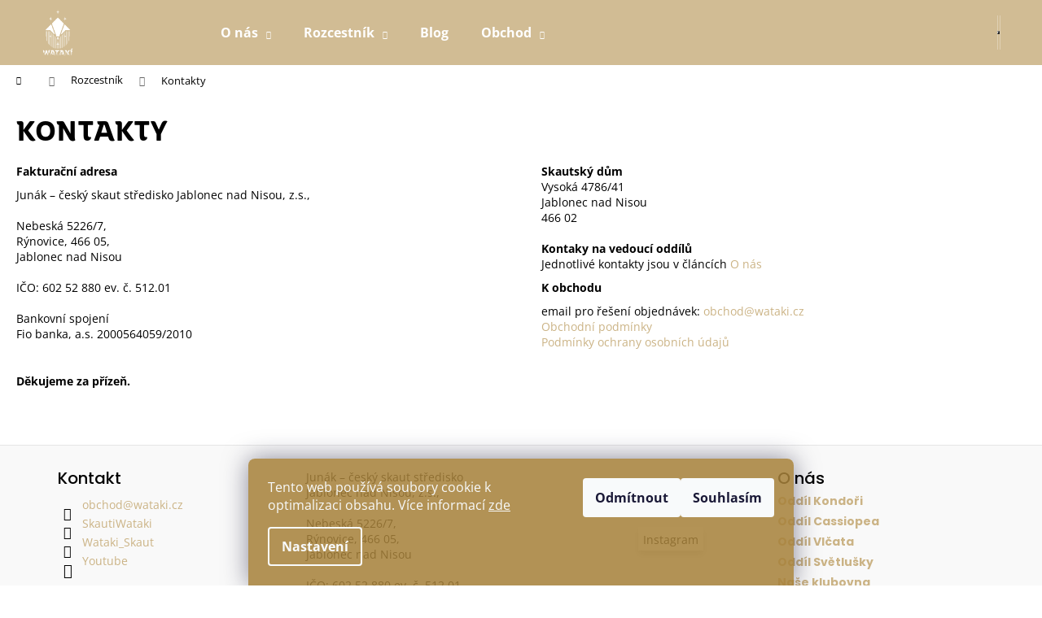

--- FILE ---
content_type: text/html; charset=utf-8
request_url: https://www.wataki.cz/rozcestnik/kontakty/
body_size: 14625
content:
<!doctype html><html lang="cs" dir="ltr" class="header-background-dark external-fonts-loaded"><head><meta charset="utf-8" /><meta name="viewport" content="width=device-width,initial-scale=1" /><title>Watakí - Skauti Jablonec</title><link rel="preconnect" href="https://cdn.myshoptet.com" /><link rel="dns-prefetch" href="https://cdn.myshoptet.com" /><link rel="preload" href="https://cdn.myshoptet.com/prj/dist/master/cms/libs/jquery/jquery-1.11.3.min.js" as="script" /><link href="https://cdn.myshoptet.com/prj/dist/master/cms/templates/frontend_templates/shared/css/font-face/open-sans.css" rel="stylesheet"><link href="https://cdn.myshoptet.com/prj/dist/master/cms/templates/frontend_templates/shared/css/font-face/poppins.css" rel="stylesheet"><link href="https://cdn.myshoptet.com/prj/dist/master/shop/dist/font-shoptet-12.css.d637f40c301981789c16.css" rel="stylesheet"><script>
dataLayer = [];
dataLayer.push({'shoptet' : {
    "pageId": 804,
    "pageType": "article",
    "currency": "CZK",
    "currencyInfo": {
        "decimalSeparator": ",",
        "exchangeRate": 1,
        "priceDecimalPlaces": 0,
        "symbol": "K\u010d",
        "symbolLeft": 0,
        "thousandSeparator": " "
    },
    "language": "cs",
    "projectId": 494420,
    "cartInfo": {
        "id": null,
        "freeShipping": false,
        "freeShippingFrom": 0,
        "leftToFreeGift": {
            "formattedPrice": "0 K\u010d",
            "priceLeft": 0
        },
        "freeGift": false,
        "leftToFreeShipping": {
            "priceLeft": 0,
            "dependOnRegion": 0,
            "formattedPrice": "0 K\u010d"
        },
        "discountCoupon": [],
        "getNoBillingShippingPrice": {
            "withoutVat": 0,
            "vat": 0,
            "withVat": 0
        },
        "cartItems": [],
        "taxMode": "ORDINARY"
    },
    "cart": [],
    "customer": {
        "priceRatio": 1,
        "priceListId": 1,
        "groupId": null,
        "registered": false,
        "mainAccount": false
    }
}});
dataLayer.push({'cookie_consent' : {
    "marketing": "denied",
    "analytics": "denied"
}});
document.addEventListener('DOMContentLoaded', function() {
    shoptet.consent.onAccept(function(agreements) {
        if (agreements.length == 0) {
            return;
        }
        dataLayer.push({
            'cookie_consent' : {
                'marketing' : (agreements.includes(shoptet.config.cookiesConsentOptPersonalisation)
                    ? 'granted' : 'denied'),
                'analytics': (agreements.includes(shoptet.config.cookiesConsentOptAnalytics)
                    ? 'granted' : 'denied')
            },
            'event': 'cookie_consent'
        });
    });
});
</script>

<!-- Google Tag Manager -->
<script>(function(w,d,s,l,i){w[l]=w[l]||[];w[l].push({'gtm.start':
new Date().getTime(),event:'gtm.js'});var f=d.getElementsByTagName(s)[0],
j=d.createElement(s),dl=l!='dataLayer'?'&l='+l:'';j.async=true;j.src=
'https://www.googletagmanager.com/gtm.js?id='+i+dl;f.parentNode.insertBefore(j,f);
})(window,document,'script','dataLayer','GTM-K47ZNQX');</script>
<!-- End Google Tag Manager -->

<meta property="og:type" content="article"><meta property="og:site_name" content="wataki.cz"><meta property="og:url" content="https://www.wataki.cz/rozcestnik/kontakty/"><meta property="og:title" content="Watakí - Skauti Jablonec"><meta name="author" content="Watakí"><meta name="web_author" content="Shoptet.cz"><meta name="dcterms.rightsHolder" content="www.wataki.cz"><meta name="robots" content="index,follow"><meta property="og:image" content="https://www.wataki.cz/user/articles/images/contact.png"><meta property="og:description" content="Skauti, skautky, skautíci! Přátelé, příroda, zážitky a mnoho dalšího :)"><meta name="description" content="Skauti, skautky, skautíci! Přátelé, příroda, zážitky a mnoho dalšího :)"><meta property="article:published_time" content="27.9.2022"><meta property="article:section" content="Kontakty"><style>:root {--color-primary: #cbb385;--color-primary-h: 39;--color-primary-s: 40%;--color-primary-l: 66%;--color-primary-hover: #cd9934;--color-primary-hover-h: 40;--color-primary-hover-s: 60%;--color-primary-hover-l: 50%;--color-secondary: #986536;--color-secondary-h: 29;--color-secondary-s: 48%;--color-secondary-l: 40%;--color-secondary-hover: #cd9934;--color-secondary-hover-h: 40;--color-secondary-hover-s: 60%;--color-secondary-hover-l: 50%;--color-tertiary: #E9E9E9;--color-tertiary-h: 0;--color-tertiary-s: 0%;--color-tertiary-l: 91%;--color-tertiary-hover: #E9E9E9;--color-tertiary-hover-h: 0;--color-tertiary-hover-s: 0%;--color-tertiary-hover-l: 91%;--color-header-background: #cbb385;--template-font: "Open Sans";--template-headings-font: "Poppins";--header-background-url: none;--cookies-notice-background: #1A1937;--cookies-notice-color: #F8FAFB;--cookies-notice-button-hover: #f5f5f5;--cookies-notice-link-hover: #27263f;--templates-update-management-preview-mode-content: "Náhled aktualizací šablony je aktivní pro váš prohlížeč."}</style>
    
    <link href="https://cdn.myshoptet.com/prj/dist/master/shop/dist/main-12.less.cbeb3006c3de8c1b385d.css" rel="stylesheet" />
                <link href="https://cdn.myshoptet.com/prj/dist/master/shop/dist/mobile-header-v1-12.less.a3f5e7d2d0fb934ead19.css" rel="stylesheet" />
    
    <script>var shoptet = shoptet || {};</script>
    <script src="https://cdn.myshoptet.com/prj/dist/master/shop/dist/main-3g-header.js.05f199e7fd2450312de2.js"></script>
<!-- User include --><!-- project html code header -->
<link href="https://www.wataki.cz/user/documents/upload/style.css" rel="stylesheet" />




<style>
/*
.product .p a img {
    clip-path: circle(45%);
    }
*/
/*Zobrazí produkty na úvodní stránce
.homepage-tabs-wrapper{
display: block !important;
}*/
td{
    border: none !important;
}
a.btn
{
font-weight: bold;
  align-self: center;
  background-color: #d2bd95;
  background-image: none;
  background-position: 0 90%;
  background-repeat: repeat no-repeat;
  background-size: 4px 3px;
  border-radius: 15px 225px 255px 15px 15px 255px 225px 15px;
  border-style: solid;
    border-width: 5px;
  box-shadow: rgba(0, 0, 0, .2) 15px 28px 25px -18px;
  box-sizing: border-box;
  color: #fff;
      border-color: #ddd4cb;
  cursor: pointer;
  display: inline-block;
  line-height: 28px;
  outline: none;
  padding: 1rem;
  text-decoration: none;
  transition: all 235ms ease-in-out;
    border-bottom-left-radius: 21px 274px;
    border-bottom-right-radius: 225px 70px;
    border-top-left-radius: 255px 71px;
    border-top-right-radius: 7px 225px;
  user-select: none;
  -webkit-user-select: none;
  touch-action: manipulation;
}
a.btn:hover {
  box-shadow: rgba(0, 0, 0, .3) 2px 8px 8px -5px;
  transform: translate3d(0, 2px, 0);
  color:#7d522b;
}

a.btn:focus {
  box-shadow: rgba(0, 0, 0, .3) 2px 8px 4px -6px;
}

.btn
{
font-weight: bold;
  align-self: center;
  background-color: #d2bd95;
  background-image: none;
  background-position: 0 90%;
  background-repeat: repeat no-repeat;
  background-size: 4px 3px;
  border-radius: 15px 225px 255px 15px 15px 255px 225px 15px;
  border-style: solid;
  border-width: 5px;
  box-shadow: rgba(0, 0, 0, .2) 15px 28px 25px -18px;
  box-sizing: border-box;
  color: #fff;
      border-color: #ddd4cb;
  cursor: pointer;
  display: inline-block;
  line-height: 28px;
  outline: none;
  padding: 1rem;
  text-decoration: none;
  transition: all 235ms ease-in-out;
    border-bottom-left-radius: 21px 274px;
    border-bottom-right-radius: 225px 70px;
    border-top-left-radius: 255px 71px;
    border-top-right-radius: 7px 225px;
  user-select: none;
  -webkit-user-select: none;
  touch-action: manipulation;
}
.btn:hover {
  box-shadow: rgba(0, 0, 0, .3) 2px 8px 8px -5px;
  transform: translate3d(0, 2px, 0);
  color:#7d522b;
}

.btn:focus {
  box-shadow: rgba(0, 0, 0, .3) 2px 8px 4px -6px;
}


</style>
<!-- /User include --><link rel="shortcut icon" href="/favicon.ico" type="image/x-icon" /><link rel="canonical" href="https://www.wataki.cz/rozcestnik/kontakty/" />    <!-- Global site tag (gtag.js) - Google Analytics -->
    <script async src="https://www.googletagmanager.com/gtag/js?id=G-TMQHK1T3S2"></script>
    <script>
        
        window.dataLayer = window.dataLayer || [];
        function gtag(){dataLayer.push(arguments);}
        

                    console.debug('default consent data');

            gtag('consent', 'default', {"ad_storage":"denied","analytics_storage":"denied","ad_user_data":"denied","ad_personalization":"denied","wait_for_update":500});
            dataLayer.push({
                'event': 'default_consent'
            });
        
        gtag('js', new Date());

                gtag('config', 'UA-53587751-1', { 'groups': "UA" });
        
                gtag('config', 'G-TMQHK1T3S2', {"groups":"UA"});
        
        
        
        
        
        
        
        
        
        
        
        
        
        
        
        
        
        
        
        document.addEventListener('DOMContentLoaded', function() {
            if (typeof shoptet.tracking !== 'undefined') {
                for (var id in shoptet.tracking.bannersList) {
                    gtag('event', 'view_promotion', {
                        "send_to": "UA",
                        "promotions": [
                            {
                                "id": shoptet.tracking.bannersList[id].id,
                                "name": shoptet.tracking.bannersList[id].name,
                                "position": shoptet.tracking.bannersList[id].position
                            }
                        ]
                    });
                }
            }

            shoptet.consent.onAccept(function(agreements) {
                if (agreements.length !== 0) {
                    console.debug('gtag consent accept');
                    var gtagConsentPayload =  {
                        'ad_storage': agreements.includes(shoptet.config.cookiesConsentOptPersonalisation)
                            ? 'granted' : 'denied',
                        'analytics_storage': agreements.includes(shoptet.config.cookiesConsentOptAnalytics)
                            ? 'granted' : 'denied',
                                                                                                'ad_user_data': agreements.includes(shoptet.config.cookiesConsentOptPersonalisation)
                            ? 'granted' : 'denied',
                        'ad_personalization': agreements.includes(shoptet.config.cookiesConsentOptPersonalisation)
                            ? 'granted' : 'denied',
                        };
                    console.debug('update consent data', gtagConsentPayload);
                    gtag('consent', 'update', gtagConsentPayload);
                    dataLayer.push(
                        { 'event': 'update_consent' }
                    );
                }
            });
        });
    </script>
</head><body class="desktop id-804 in-rozcestnik template-12 type-post one-column-body columns-mobile-2 columns-3 ums_forms_redesign--off ums_a11y_category_page--on ums_discussion_rating_forms--off ums_flags_display_unification--on ums_a11y_login--on mobile-header-version-1"><noscript>
    <style>
        #header {
            padding-top: 0;
            position: relative !important;
            top: 0;
        }
        .header-navigation {
            position: relative !important;
        }
        .overall-wrapper {
            margin: 0 !important;
        }
        body:not(.ready) {
            visibility: visible !important;
        }
    </style>
    <div class="no-javascript">
        <div class="no-javascript__title">Musíte změnit nastavení vašeho prohlížeče</div>
        <div class="no-javascript__text">Podívejte se na: <a href="https://www.google.com/support/bin/answer.py?answer=23852">Jak povolit JavaScript ve vašem prohlížeči</a>.</div>
        <div class="no-javascript__text">Pokud používáte software na blokování reklam, může být nutné povolit JavaScript z této stránky.</div>
        <div class="no-javascript__text">Děkujeme.</div>
    </div>
</noscript>

        <div id="fb-root"></div>
        <script>
            window.fbAsyncInit = function() {
                FB.init({
//                    appId            : 'your-app-id',
                    autoLogAppEvents : true,
                    xfbml            : true,
                    version          : 'v19.0'
                });
            };
        </script>
        <script async defer crossorigin="anonymous" src="https://connect.facebook.net/cs_CZ/sdk.js"></script>
<!-- Google Tag Manager (noscript) -->
<noscript><iframe src="https://www.googletagmanager.com/ns.html?id=GTM-K47ZNQX"
height="0" width="0" style="display:none;visibility:hidden"></iframe></noscript>
<!-- End Google Tag Manager (noscript) -->

    <div class="siteCookies siteCookies--bottom siteCookies--dark js-siteCookies" role="dialog" data-testid="cookiesPopup" data-nosnippet>
        <div class="siteCookies__form">
            <div class="siteCookies__content">
                <div class="siteCookies__text">
                    <span>Tento web používá soubory cookie k optimalizaci obsahu. Více informací </span><a href="https://494420.myshoptet.com/podminky-ochrany-osobnich-udaju/" target="_blank" rel="noopener noreferrer">zde</a>
                </div>
                <p class="siteCookies__links">
                    <button class="siteCookies__link js-cookies-settings" aria-label="Nastavení cookies" data-testid="cookiesSettings">Nastavení</button>
                </p>
            </div>
            <div class="siteCookies__buttonWrap">
                                    <button class="siteCookies__button js-cookiesConsentSubmit" value="reject" aria-label="Odmítnout cookies" data-testid="buttonCookiesReject">Odmítnout</button>
                                <button class="siteCookies__button js-cookiesConsentSubmit" value="all" aria-label="Přijmout cookies" data-testid="buttonCookiesAccept">Souhlasím</button>
            </div>
        </div>
        <script>
            document.addEventListener("DOMContentLoaded", () => {
                const siteCookies = document.querySelector('.js-siteCookies');
                document.addEventListener("scroll", shoptet.common.throttle(() => {
                    const st = document.documentElement.scrollTop;
                    if (st > 1) {
                        siteCookies.classList.add('siteCookies--scrolled');
                    } else {
                        siteCookies.classList.remove('siteCookies--scrolled');
                    }
                }, 100));
            });
        </script>
    </div>
<a href="#content" class="skip-link sr-only">Přejít na obsah</a><div class="overall-wrapper">
    <div class="user-action">
                        <dialog id="login" class="dialog dialog--modal dialog--fullscreen js-dialog--modal" aria-labelledby="loginHeading">
        <div class="dialog__close dialog__close--arrow">
                        <button type="button" class="btn toggle-window-arr" data-dialog-close data-testid="backToShop">Zpět <span>do obchodu</span></button>
            </div>
        <div class="dialog__wrapper">
            <div class="dialog__content dialog__content--form">
                <div class="dialog__header">
                    <h2 id="loginHeading" class="dialog__heading dialog__heading--login">Přihlášení k vašemu účtu</h2>
                </div>
                <div id="customerLogin" class="dialog__body">
                    <form action="/action/Customer/Login/" method="post" id="formLoginIncluded" class="csrf-enabled formLogin" data-testid="formLogin"><input type="hidden" name="referer" value="" /><div class="form-group"><div class="input-wrapper email js-validated-element-wrapper no-label"><input type="email" name="email" class="form-control" autofocus placeholder="E-mailová adresa (např. jan@novak.cz)" data-testid="inputEmail" autocomplete="email" required /></div></div><div class="form-group"><div class="input-wrapper password js-validated-element-wrapper no-label"><input type="password" name="password" class="form-control" placeholder="Heslo" data-testid="inputPassword" autocomplete="current-password" required /><span class="no-display">Nemůžete vyplnit toto pole</span><input type="text" name="surname" value="" class="no-display" /></div></div><div class="form-group"><div class="login-wrapper"><button type="submit" class="btn btn-secondary btn-text btn-login" data-testid="buttonSubmit">Přihlásit se</button><div class="password-helper"><a href="/registrace/" data-testid="signup" rel="nofollow">Nová registrace</a><a href="/klient/zapomenute-heslo/" rel="nofollow">Zapomenuté heslo</a></div></div></div></form>
                </div>
            </div>
        </div>
    </dialog>
            </div>
<header id="header"><div class="container navigation-wrapper"><div class="site-name"><a href="/" data-testid="linkWebsiteLogo"><img src="https://cdn.myshoptet.com/usr/www.wataki.cz/user/logos/logo_watak___b__l___plus_napis.png" alt="Watakí" fetchpriority="low" /></a></div><nav id="navigation" aria-label="Hlavní menu" data-collapsible="true"><div class="navigation-in menu"><ul class="menu-level-1" role="menubar" data-testid="headerMenuItems"><li class="menu-item-741 ext" role="none"><a href="/oddily/" data-testid="headerMenuItem" role="menuitem" aria-haspopup="true" aria-expanded="false"><b>O nás</b><span class="submenu-arrow"></span></a><ul class="menu-level-2" aria-label="O nás" tabindex="-1" role="menu"><li class="" role="none"><a href="/oddily/kondori/" data-image="https://cdn.myshoptet.com/usr/www.wataki.cz/user/articles/images/2021_t__bor-458_1.jpg" data-testid="headerMenuItem" role="menuitem"><span>Oddíl Kondoři</span></a>
                        </li><li class="" role="none"><a href="/oddily/cassiopea/" data-image="https://cdn.myshoptet.com/usr/www.wataki.cz/user/articles/images/cassiopea_wataki.jpg" data-testid="headerMenuItem" role="menuitem"><span>Oddíl Cassiopea</span></a>
                        </li><li class="" role="none"><a href="/oddily/vlcata/" data-image="https://cdn.myshoptet.com/usr/www.wataki.cz/user/articles/images/2021_t__bor-478_1.jpg" data-testid="headerMenuItem" role="menuitem"><span>Oddíl Vlčata</span></a>
                        </li><li class="" role="none"><a href="/oddily/svetlusky/" data-image="https://cdn.myshoptet.com/usr/www.wataki.cz/user/articles/images/sv__tlu__ky_wataki.jpg" data-testid="headerMenuItem" role="menuitem"><span>Oddíl Světlušky</span></a>
                        </li><li class="" role="none"><a href="/oddily/klubovna/" data-image="https://cdn.myshoptet.com/usr/www.wataki.cz/user/articles/images/2022_01_-_klubovna-2.jpg" data-testid="headerMenuItem" role="menuitem"><span>Naše klubovna</span></a>
                        </li><li class="" role="none"><a href="/oddily/tabor/" data-image="https://cdn.myshoptet.com/usr/www.wataki.cz/user/articles/images/2021_t__bor-363.jpg" data-testid="headerMenuItem" role="menuitem"><span>Tábor</span></a>
                        </li><li class="" role="none"><a href="https://eu.zonerama.com/Wataki/1122080" data-image="https://cdn.myshoptet.com/usr/www.wataki.cz/user/articles/images/dsc09393.jpg" data-testid="headerMenuItem" role="menuitem"><span>Fotogalerie</span></a>
                        </li></ul></li>
<li class="menu-item-804 ext" role="none"><a href="/rozcestnik/" class="active" data-testid="headerMenuItem" role="menuitem" aria-haspopup="true" aria-expanded="false"><b>Rozcestník</b><span class="submenu-arrow"></span></a><ul class="menu-level-2" aria-label="Rozcestník" tabindex="-1" role="menu"><li class="" role="none"><a href="/rozcestnik/kalendar/" data-image="https://cdn.myshoptet.com/usr/www.wataki.cz/user/articles/images/erfg.jpg" data-testid="headerMenuItem" role="menuitem"><span>Kalendář akcí</span></a>
                        </li><li class="" role="none"><a href="/rozcestnik/prihlaska/" data-image="https://cdn.myshoptet.com/usr/www.wataki.cz/user/articles/images/artboard_155.jpg" data-testid="headerMenuItem" role="menuitem"><span>Přihlášení dítěte</span></a>
                        </li><li class="" role="none"><a href="/rozcestnik/skautsky-svet/" data-image="https://cdn.myshoptet.com/usr/www.wataki.cz/user/articles/images/cropped-skaut_bezznacky_logo.png" data-testid="headerMenuItem" role="menuitem"><span>Skautský svět</span></a>
                        </li><li class="" role="none"><a href="/rozcestnik/kontakty/" data-image="https://cdn.myshoptet.com/usr/www.wataki.cz/user/articles/images/contact.png" data-testid="headerMenuItem" role="menuitem"><span>Kontakty</span></a>
                        </li><li class="" role="none"><a href="/rozcestnik/zaodvoz/" data-testid="headerMenuItem" role="menuitem"><span>Hledáme za odvoz</span></a>
                        </li><li class="" role="none"><a href="/rozcestnik/brigady/" data-testid="headerMenuItem" role="menuitem"><span>Brigády</span></a>
                        </li></ul></li>
<li class="menu-item-813" role="none"><a href="/blog/" data-testid="headerMenuItem" role="menuitem" aria-expanded="false"><b>Blog</b></a></li>
<li class="menu-item-744 ext" role="none"><a href="/obchod/" data-testid="headerMenuItem" role="menuitem" aria-haspopup="true" aria-expanded="false"><b>Obchod</b><span class="submenu-arrow"></span></a><ul class="menu-level-2" aria-label="Obchod" tabindex="-1" role="menu"><li class="menu-item-714" role="none"><a href="/daruj/" data-image="https://cdn.myshoptet.com/usr/www.wataki.cz/user/categories/thumb/artboard_1ch.png" data-testid="headerMenuItem" role="menuitem"><span>Finanční dar</span></a>
                        </li><li class="menu-item-708" role="none"><a href="/chceme_koupit/" data-image="https://cdn.myshoptet.com/usr/www.wataki.cz/user/categories/thumb/asset_1jurta.png" data-testid="headerMenuItem" role="menuitem"><span>Chceme koupit</span></a>
                        </li><li class="menu-item-768" role="none"><a href="/obleceni/" data-image="https://cdn.myshoptet.com/usr/www.wataki.cz/user/categories/thumb/artboard_1tr.png" data-testid="headerMenuItem" role="menuitem"><span>Oblečení</span></a>
                        </li></ul></li>
<li class="appended-category menu-item-814" role="none"><a href="/skautsky-ples-2024/"><b>Skautský ples 2024</b></a></li></ul>
    <ul class="navigationActions" role="menu">
                            <li role="none">
                                    <a href="/login/?backTo=%2Frozcestnik%2Fkontakty%2F" rel="nofollow" data-testid="signin" role="menuitem"><span>Přihlášení</span></a>
                            </li>
                        </ul>
</div><span class="navigation-close"></span></nav><div class="menu-helper" data-testid="hamburgerMenu"><span>Více</span></div>

    <div class="navigation-buttons">
                <a href="#" class="toggle-window" data-target="search" data-testid="linkSearchIcon"><span class="sr-only">Hledat</span></a>
                    
        <button class="top-nav-button top-nav-button-login" type="button" data-dialog-id="login" aria-haspopup="dialog" aria-controls="login" data-testid="signin">
            <span class="sr-only">Přihlášení</span>
        </button>
                    <a href="/kosik/" class="toggle-window cart-count" data-target="cart" data-testid="headerCart" rel="nofollow" aria-haspopup="dialog" aria-expanded="false" aria-controls="cart-widget"><span class="sr-only">Nákupní košík</span></a>
        <a href="#" class="toggle-window" data-target="navigation" data-testid="hamburgerMenu"><span class="sr-only">Menu</span></a>
    </div>

</div></header><!-- / header -->


<div id="content-wrapper" class="container_resetted content-wrapper">
    
                                <div class="breadcrumbs navigation-home-icon-wrapper" itemscope itemtype="https://schema.org/BreadcrumbList">
                                                                            <span id="navigation-first" data-basetitle="Watakí" itemprop="itemListElement" itemscope itemtype="https://schema.org/ListItem">
                <a href="/" itemprop="item" class="navigation-home-icon"><span class="sr-only" itemprop="name">Domů</span></a>
                <span class="navigation-bullet">/</span>
                <meta itemprop="position" content="1" />
            </span>
                                <span id="navigation-1" itemprop="itemListElement" itemscope itemtype="https://schema.org/ListItem">
                <a href="/rozcestnik/" itemprop="item" data-testid="breadcrumbsSecondLevel"><span itemprop="name">Rozcestník</span></a>
                <span class="navigation-bullet">/</span>
                <meta itemprop="position" content="2" />
            </span>
                                            <span id="navigation-2" itemprop="itemListElement" itemscope itemtype="https://schema.org/ListItem" data-testid="breadcrumbsLastLevel">
                <meta itemprop="item" content="https://www.wataki.cz/rozcestnik/kontakty/" />
                <meta itemprop="position" content="3" />
                <span itemprop="name" data-title="Kontakty">Kontakty</span>
            </span>
            </div>
            
    <div class="content-wrapper-in">
                <main id="content" class="content wide">
                            <div class="content-inner">
    <div class="news-item-detail" itemscope itemtype="https://schema.org/NewsArticle">
        <meta itemscope itemprop="mainEntityOfPage"  itemType="https://schema.org/WebPage" itemid="https://www.wataki.cz/rozcestnik/kontakty/"/>
        <meta itemprop="description" content="Fakturační adresa
Junák – český skaut středisko Jablonec nad Nisou, z.s.,Nebeská 5226/7,Rýnovice, 466 05,Jablonec nad NisouIČO: 602 52 880 ev. č. 512.01Bankovní spojeníFio banka, a.s. 2000564059/2010&amp;nbsp;



Skautský důmVysoká 4786/41Jablonec nad Nisou466 02Kontaky na vedoucí oddílůJednotlivé kontakty jsou v článcích O nás
K obchodu
email pro řešení objednávek:&amp;nbsp;obchod@wataki.cz Obchodní podmínkyPodmínky ochrany osobních údajů



&amp;nbsp;
&amp;nbsp;

Děkujeme za přízeň.
..." />
        <meta itemprop="datePublished" content="2022-09-27T10:17:36+0200" />
        <meta itemprop="dateModified" content="2022-11-20T00:00:00+0100" />
                    <span itemprop="image" itemscope itemtype="https://schema.org/ImageObject">
                <meta itemprop="url" content="https://www.wataki.cz/user/articles/images/contact.png">
                <meta itemprop="width" content="300">
                <meta itemprop="height" content="200">
            </span>
                            <span itemprop="author" itemscope itemtype="https://schema.org/Person">
                <meta itemprop="name" content="Watakí Skauti Jablonec" />
            </span>
                <span itemprop="publisher" itemscope itemtype="https://schema.org/Organization">
            <meta itemprop="name" content="Watakí" />
                            <span itemprop="logo" itemscope itemtype="https://schema.org/ImageObject">
                    <meta itemprop="url" content="https://cdn.myshoptet.com/usr/www.wataki.cz/user/logos/logo_watak___b__l___plus_napis.png">
                    <meta itemprop="width" content="300">
                    <meta itemprop="height" content="200">
                </span>
                    </span>
    
        <h1 itemprop="headline" data-testid="textArticleTitle">Kontakty</h1>

        
        <div class="text">
            <div style="width: 100%;">
<div class="mobileclanek" style="width: 48%; float: left;">
<p style="text-align: left;"><strong>Fakturační adresa</strong></p>
<p style="text-align: left;">Junák – český skaut středisko Jablonec nad Nisou, z.s.,<br /><br />Nebeská 5226/7,<br />Rýnovice, 466 05,<br />Jablonec nad Nisou<br /><br />IČO: 602 52 880 ev. č. 512.01<br /><br />Bankovní spojení<br />Fio banka, a.s. 2000564059/2010&nbsp;</p>
</div>
<div style="width: 100%;">
<div class="mobileclanek" style="width: 48%; float: right;">
<p><strong>Skautský dům</strong><br />Vysoká 4786/41<br />Jablonec nad Nisou<br />466 02<br /><br /><strong>Kontaky na vedoucí oddílů</strong><br />Jednotlivé kontakty jsou v článcích <a href="/oddily/">O nás</a></p>
<p><strong>K obchodu</strong></p>
<p>email pro řešení objednávek:&nbsp;<a href="mailto:obchod@wataki.cz" title="Odeslat email">obchod@wataki.cz</a><br /> <a href="/obchodni-podminky" target="_blank" rel="noopener noreferrer">Obchodní podmínky</a><br /><a href="/podminky-ochrany-osobnich-udaju" target="_blank" rel="noopener noreferrer">Podmínky ochrany osobních údajů</a></p>
</div>
</div>
</div>
<p>&nbsp;</p>
<div style="clear: both;">&nbsp;</div>
<div style="width: 100%;">
<p><strong>Děkujeme za přízeň.</strong></p>
</div>
        </div>

        
        
        
            
    </div>
</div>
                    </main>
    </div>
    
            
    
                    <div id="cart-widget" class="content-window cart-window" role="dialog" aria-hidden="true">
                <div class="content-window-in cart-window-in">
                                <button type="button" class="btn toggle-window-arr toggle-window" data-target="cart" data-testid="backToShop" aria-controls="cart-widget">Zpět <span>do obchodu</span></button>
                        <div class="container place-cart-here">
                        <div class="loader-overlay">
                            <div class="loader"></div>
                        </div>
                    </div>
                </div>
            </div>
            <div class="content-window search-window" itemscope itemtype="https://schema.org/WebSite">
                <meta itemprop="headline" content="Rozcestník"/><meta itemprop="url" content="https://www.wataki.cz"/><meta itemprop="text" content="Skauti, skautky, skautíci! Přátelé, příroda, zážitky a mnoho dalšího :)"/>                <div class="content-window-in search-window-in">
                                <button type="button" class="btn toggle-window-arr toggle-window" data-target="search" data-testid="backToShop" aria-controls="cart-widget">Zpět <span>do obchodu</span></button>
                        <div class="container">
                        <div class="search static"><h2>Co potřebujete najít?</h2><form action="/action/ProductSearch/prepareString/" method="post"
    id="formSearchForm" class="search-form compact-form js-search-main"
    itemprop="potentialAction" itemscope itemtype="https://schema.org/SearchAction" data-testid="searchForm">
    <fieldset>
        <meta itemprop="target"
            content="https://www.wataki.cz/vyhledavani/?string={string}"/>
        <input type="hidden" name="language" value="cs"/>
        
            
<input
    type="search"
    name="string"
        class="query-input form-control search-input js-search-input lg"
    placeholder="Napište, co hledáte"
    autocomplete="off"
    required
    itemprop="query-input"
    aria-label="Vyhledávání"
    data-testid="searchInput"
>
            <button type="submit" class="btn btn-default btn-arrow-right btn-lg" data-testid="searchBtn"><span class="sr-only">Hledat</span></button>
        
    </fieldset>
</form>
</div>
                    </div>
                </div>
            </div>
            
</div>
        
        
                            <footer id="footer">
                    <h2 class="sr-only">Zápatí</h2>
                    
    
                                                                <div class="container footer-rows">
                            
                


<div class="row custom-footer elements-4">
                    
        <div class="custom-footer__contact col-sm-6 col-lg-3">
                                                                                                            <h4><span>Kontakt</span></h4>


    <div class="contact-box no-image" data-testid="contactbox">
                            <strong data-testid="contactboxName">Watakí Skauti Jablonec</strong>
        
        <ul>
                            <li>
                    <span class="mail" data-testid="contactboxEmail">
                                                    <a href="mailto:obchod&#64;wataki.cz">obchod<!---->&#64;<!---->wataki.cz</a>
                                            </span>
                </li>
            
            
            
            

                                    <li>
                        <span class="facebook">
                            <a href="https://www.facebook.com/skautiwataki" title="Facebook" target="_blank" data-testid="contactboxFacebook">
                                                                SkautiWataki
                                                            </a>
                        </span>
                    </li>
                
                
                                    <li>
                        <span class="instagram">
                            <a href="https://www.instagram.com/Wataki_Skaut/" title="Instagram" target="_blank" data-testid="contactboxInstagram">Wataki_Skaut</a>
                        </span>
                    </li>
                
                
                
                                    <li>
                        <span class="youtube">
                            <a href="https://www.youtube.com/channel/UC-w731_iynh34DXnqSEuFAg" title="YouTube" target="blank" data-testid="contactboxYoutube">
                                                                    Youtube
                                                            </a>
                        </span>
                    </li>
                
                
            

        </ul>

    </div>


<script type="application/ld+json">
    {
        "@context" : "https://schema.org",
        "@type" : "Organization",
        "name" : "Watakí",
        "url" : "https://www.wataki.cz",
                "employee" : "Watakí Skauti Jablonec",
                    "email" : "obchod@wataki.cz",
                                        
                                                                                            "sameAs" : ["https://www.facebook.com/skautiwataki\", \"\", \"https://www.instagram.com/Wataki_Skaut/"]
            }
</script>

                                                        </div>
                    
        <div class="custom-footer__banner2 col-sm-6 col-lg-3">
                            <div class="banner"><div class="banner-wrapper"><span data-ec-promo-id="12">Junák – český skaut středisko <br />
Jablonec nad Nisou, z.s.,<br />
<br />
Nebeská 5226/7,<br />
Rýnovice, 466 05,<br />
Jablonec nad Nisou<br />
<br />
IČO: 602 52 880 ev. č. 512.01<br />
<br />
Bankovní spojení<br />
Fio banka, a.s. 2000564059/2010<br /></span></div></div>
                    </div>
                    
        <div class="custom-footer__banner1 col-sm-6 col-lg-3">
                            <div class="banner"><div class="banner-wrapper"><a href="https://www.instagram.com/wataki_skaut/" data-ec-promo-id="11" target="_blank" ><img data-src="https://cdn.myshoptet.com/usr/www.wataki.cz/user/banners/inst_wataki.jpg?61f9184a" src="data:image/svg+xml,%3Csvg%20width%3D%22750%22%20height%3D%22755%22%20xmlns%3D%22http%3A%2F%2Fwww.w3.org%2F2000%2Fsvg%22%3E%3C%2Fsvg%3E" fetchpriority="low" alt="Instagram Wataki.cz" width="750" height="755" /><span class="extended-banner-texts"><span class="extended-banner-link">Instagram</span></span></a></div></div>
                    </div>
                    
        <div class="custom-footer__section2 col-sm-6 col-lg-3">
                                                                                                                                    
        <h4><span>O nás</span></h4>
                    <div class="news-item-widget">
                                <h5 >
                <a href="/oddily/kondori/">Oddíl Kondoři</a></h5>
                                            </div>
                    <div class="news-item-widget">
                                <h5 >
                <a href="/oddily/cassiopea/">Oddíl Cassiopea</a></h5>
                                            </div>
                    <div class="news-item-widget">
                                <h5 >
                <a href="/oddily/vlcata/">Oddíl Vlčata</a></h5>
                                            </div>
                    <div class="news-item-widget">
                                <h5 >
                <a href="/oddily/svetlusky/">Oddíl Světlušky</a></h5>
                                            </div>
                    <div class="news-item-widget">
                                <h5 >
                <a href="/oddily/klubovna/">Naše klubovna</a></h5>
                                            </div>
                    <div class="news-item-widget">
                                <h5 >
                <a href="/oddily/tabor/">Tábor</a></h5>
                                            </div>
                    

                                                        </div>
    </div>
                        </div>
                                        
            
                    
                        <div class="container footer-bottom">
                            <span id="signature" style="display: inline-block !important; visibility: visible !important;"><a href="https://www.shoptet.cz/?utm_source=footer&utm_medium=link&utm_campaign=create_by_shoptet" class="image" target="_blank"><img src="data:image/svg+xml,%3Csvg%20width%3D%2217%22%20height%3D%2217%22%20xmlns%3D%22http%3A%2F%2Fwww.w3.org%2F2000%2Fsvg%22%3E%3C%2Fsvg%3E" data-src="https://cdn.myshoptet.com/prj/dist/master/cms/img/common/logo/shoptetLogo.svg" width="17" height="17" alt="Shoptet" class="vam" fetchpriority="low" /></a><a href="https://www.shoptet.cz/?utm_source=footer&utm_medium=link&utm_campaign=create_by_shoptet" class="title" target="_blank">Vytvořil Shoptet</a></span>
                            <span class="copyright" data-testid="textCopyright">
                                Copyright 2026 <strong>Watakí</strong>. Všechna práva vyhrazena.                                                            </span>
                        </div>
                    
                    
                                            
                </footer>
                <!-- / footer -->
                    
        </div>
        <!-- / overall-wrapper -->

                    <script src="https://cdn.myshoptet.com/prj/dist/master/cms/libs/jquery/jquery-1.11.3.min.js"></script>
                <script>var shoptet = shoptet || {};shoptet.abilities = {"about":{"generation":3,"id":"12"},"config":{"category":{"product":{"image_size":"detail"}},"navigation_breakpoint":991,"number_of_active_related_products":4,"product_slider":{"autoplay":false,"autoplay_speed":3000,"loop":true,"navigation":true,"pagination":true,"shadow_size":0}},"elements":{"recapitulation_in_checkout":true},"feature":{"directional_thumbnails":false,"extended_ajax_cart":true,"extended_search_whisperer":false,"fixed_header":false,"images_in_menu":false,"product_slider":false,"simple_ajax_cart":false,"smart_labels":false,"tabs_accordion":false,"tabs_responsive":true,"top_navigation_menu":false,"user_action_fullscreen":true}};shoptet.design = {"template":{"name":"Step","colorVariant":"12-five"},"layout":{"homepage":"catalog3","subPage":"catalog3","productDetail":"catalog3"},"colorScheme":{"conversionColor":"#986536","conversionColorHover":"#cd9934","color1":"#cbb385","color2":"#cd9934","color3":"#E9E9E9","color4":"#E9E9E9"},"fonts":{"heading":"Poppins","text":"Open Sans"},"header":{"backgroundImage":null,"image":null,"logo":"https:\/\/www.wataki.czuser\/logos\/logo_watak___b__l___plus_napis.png","color":"#cbb385"},"background":{"enabled":false,"color":null,"image":null}};shoptet.config = {};shoptet.events = {};shoptet.runtime = {};shoptet.content = shoptet.content || {};shoptet.updates = {};shoptet.messages = [];shoptet.messages['lightboxImg'] = "Obrázek";shoptet.messages['lightboxOf'] = "z";shoptet.messages['more'] = "Více";shoptet.messages['cancel'] = "Zrušit";shoptet.messages['removedItem'] = "Položka byla odstraněna z košíku.";shoptet.messages['discountCouponWarning'] = "Zapomněli jste uplatnit slevový kupón. Pro pokračování jej uplatněte pomocí tlačítka vedle vstupního pole, nebo jej smažte.";shoptet.messages['charsNeeded'] = "Prosím, použijte minimálně 3 znaky!";shoptet.messages['invalidCompanyId'] = "Neplané IČ, povoleny jsou pouze číslice";shoptet.messages['needHelp'] = "Potřebujete pomoc?";shoptet.messages['showContacts'] = "Zobrazit kontakty";shoptet.messages['hideContacts'] = "Skrýt kontakty";shoptet.messages['ajaxError'] = "Došlo k chybě; obnovte prosím stránku a zkuste to znovu.";shoptet.messages['variantWarning'] = "Zvolte prosím variantu produktu.";shoptet.messages['chooseVariant'] = "Zvolte variantu";shoptet.messages['unavailableVariant'] = "Tato varianta není dostupná a není možné ji objednat.";shoptet.messages['withVat'] = "včetně DPH";shoptet.messages['withoutVat'] = "bez DPH";shoptet.messages['toCart'] = "Do košíku";shoptet.messages['emptyCart'] = "Prázdný košík";shoptet.messages['change'] = "Změnit";shoptet.messages['chosenBranch'] = "Zvolená pobočka";shoptet.messages['validatorRequired'] = "Povinné pole";shoptet.messages['validatorEmail'] = "Prosím vložte platnou e-mailovou adresu";shoptet.messages['validatorUrl'] = "Prosím vložte platnou URL adresu";shoptet.messages['validatorDate'] = "Prosím vložte platné datum";shoptet.messages['validatorNumber'] = "Vložte číslo";shoptet.messages['validatorDigits'] = "Prosím vložte pouze číslice";shoptet.messages['validatorCheckbox'] = "Zadejte prosím všechna povinná pole";shoptet.messages['validatorConsent'] = "Bez souhlasu nelze odeslat.";shoptet.messages['validatorPassword'] = "Hesla se neshodují";shoptet.messages['validatorInvalidPhoneNumber'] = "Vyplňte prosím platné telefonní číslo bez předvolby.";shoptet.messages['validatorInvalidPhoneNumberSuggestedRegion'] = "Neplatné číslo — navržený region: %1";shoptet.messages['validatorInvalidCompanyId'] = "Neplatné IČ, musí být ve tvaru jako %1";shoptet.messages['validatorFullName'] = "Nezapomněli jste příjmení?";shoptet.messages['validatorHouseNumber'] = "Prosím zadejte správné číslo domu";shoptet.messages['validatorZipCode'] = "Zadané PSČ neodpovídá zvolené zemi";shoptet.messages['validatorShortPhoneNumber'] = "Telefonní číslo musí mít min. 8 znaků";shoptet.messages['choose-personal-collection'] = "Prosím vyberte místo doručení u osobního odběru, není zvoleno.";shoptet.messages['choose-external-shipping'] = "Upřesněte prosím vybraný způsob dopravy";shoptet.messages['choose-ceska-posta'] = "Pobočka České Pošty není určena, zvolte prosím některou";shoptet.messages['choose-hupostPostaPont'] = "Pobočka Maďarské pošty není vybrána, zvolte prosím nějakou";shoptet.messages['choose-postSk'] = "Pobočka Slovenské pošty není zvolena, vyberte prosím některou";shoptet.messages['choose-ulozenka'] = "Pobočka Uloženky nebyla zvolena, prosím vyberte některou";shoptet.messages['choose-zasilkovna'] = "Pobočka Zásilkovny nebyla zvolena, prosím vyberte některou";shoptet.messages['choose-ppl-cz'] = "Pobočka PPL ParcelShop nebyla vybrána, vyberte prosím jednu";shoptet.messages['choose-glsCz'] = "Pobočka GLS ParcelShop nebyla zvolena, prosím vyberte některou";shoptet.messages['choose-dpd-cz'] = "Ani jedna z poboček služby DPD Parcel Shop nebyla zvolená, prosím vyberte si jednu z možností.";shoptet.messages['watchdogType'] = "Je zapotřebí vybrat jednu z možností u sledování produktu.";shoptet.messages['watchdog-consent-required'] = "Musíte zaškrtnout všechny povinné souhlasy";shoptet.messages['watchdogEmailEmpty'] = "Prosím vyplňte e-mail";shoptet.messages['privacyPolicy'] = 'Musíte souhlasit s ochranou osobních údajů';shoptet.messages['amountChanged'] = '(množství bylo změněno)';shoptet.messages['unavailableCombination'] = 'Není k dispozici v této kombinaci';shoptet.messages['specifyShippingMethod'] = 'Upřesněte dopravu';shoptet.messages['PIScountryOptionMoreBanks'] = 'Možnost platby z %1 bank';shoptet.messages['PIScountryOptionOneBank'] = 'Možnost platby z 1 banky';shoptet.messages['PIScurrencyInfoCZK'] = 'V měně CZK lze zaplatit pouze prostřednictvím českých bank.';shoptet.messages['PIScurrencyInfoHUF'] = 'V měně HUF lze zaplatit pouze prostřednictvím maďarských bank.';shoptet.messages['validatorVatIdWaiting'] = "Ověřujeme";shoptet.messages['validatorVatIdValid'] = "Ověřeno";shoptet.messages['validatorVatIdInvalid'] = "DIČ se nepodařilo ověřit, i přesto můžete objednávku dokončit";shoptet.messages['validatorVatIdInvalidOrderForbid'] = "Zadané DIČ nelze nyní ověřit, protože služba ověřování je dočasně nedostupná. Zkuste opakovat zadání později, nebo DIČ vymažte s vaši objednávku dokončete v režimu OSS. Případně kontaktujte prodejce.";shoptet.messages['validatorVatIdInvalidOssRegime'] = "Zadané DIČ nemůže být ověřeno, protože služba ověřování je dočasně nedostupná. Vaše objednávka bude dokončena v režimu OSS. Případně kontaktujte prodejce.";shoptet.messages['previous'] = "Předchozí";shoptet.messages['next'] = "Následující";shoptet.messages['close'] = "Zavřít";shoptet.messages['imageWithoutAlt'] = "Tento obrázek nemá popisek";shoptet.messages['newQuantity'] = "Nové množství:";shoptet.messages['currentQuantity'] = "Aktuální množství:";shoptet.messages['quantityRange'] = "Prosím vložte číslo v rozmezí %1 a %2";shoptet.messages['skipped'] = "Přeskočeno";shoptet.messages.validator = {};shoptet.messages.validator.nameRequired = "Zadejte jméno a příjmení.";shoptet.messages.validator.emailRequired = "Zadejte e-mailovou adresu (např. jan.novak@example.com).";shoptet.messages.validator.phoneRequired = "Zadejte telefonní číslo.";shoptet.messages.validator.messageRequired = "Napište komentář.";shoptet.messages.validator.descriptionRequired = shoptet.messages.validator.messageRequired;shoptet.messages.validator.captchaRequired = "Vyplňte bezpečnostní kontrolu.";shoptet.messages.validator.consentsRequired = "Potvrďte svůj souhlas.";shoptet.messages.validator.scoreRequired = "Zadejte počet hvězdiček.";shoptet.messages.validator.passwordRequired = "Zadejte heslo, které bude obsahovat min. 4 znaky.";shoptet.messages.validator.passwordAgainRequired = shoptet.messages.validator.passwordRequired;shoptet.messages.validator.currentPasswordRequired = shoptet.messages.validator.passwordRequired;shoptet.messages.validator.birthdateRequired = "Zadejte datum narození.";shoptet.messages.validator.billFullNameRequired = "Zadejte jméno a příjmení.";shoptet.messages.validator.deliveryFullNameRequired = shoptet.messages.validator.billFullNameRequired;shoptet.messages.validator.billStreetRequired = "Zadejte název ulice.";shoptet.messages.validator.deliveryStreetRequired = shoptet.messages.validator.billStreetRequired;shoptet.messages.validator.billHouseNumberRequired = "Zadejte číslo domu.";shoptet.messages.validator.deliveryHouseNumberRequired = shoptet.messages.validator.billHouseNumberRequired;shoptet.messages.validator.billZipRequired = "Zadejte PSČ.";shoptet.messages.validator.deliveryZipRequired = shoptet.messages.validator.billZipRequired;shoptet.messages.validator.billCityRequired = "Zadejte název města.";shoptet.messages.validator.deliveryCityRequired = shoptet.messages.validator.billCityRequired;shoptet.messages.validator.companyIdRequired = "Zadejte IČ.";shoptet.messages.validator.vatIdRequired = "Zadejte DIČ.";shoptet.messages.validator.billCompanyRequired = "Zadejte název společnosti.";shoptet.messages['loading'] = "Načítám…";shoptet.messages['stillLoading'] = "Stále načítám…";shoptet.messages['loadingFailed'] = "Načtení se nezdařilo. Zkuste to znovu.";shoptet.messages['productsSorted'] = "Produkty seřazeny.";shoptet.messages['formLoadingFailed'] = "Formulář se nepodařilo načíst. Zkuste to prosím znovu.";shoptet.messages.moreInfo = "Více informací";shoptet.config.orderingProcess = {active: false,step: false};shoptet.config.documentsRounding = '2';shoptet.config.documentPriceDecimalPlaces = '0';shoptet.config.thousandSeparator = ' ';shoptet.config.decSeparator = ',';shoptet.config.decPlaces = '0';shoptet.config.decPlacesSystemDefault = '2';shoptet.config.currencySymbol = 'Kč';shoptet.config.currencySymbolLeft = '0';shoptet.config.defaultVatIncluded = 1;shoptet.config.defaultProductMaxAmount = 9999;shoptet.config.inStockAvailabilityId = -1;shoptet.config.defaultProductMaxAmount = 9999;shoptet.config.inStockAvailabilityId = -1;shoptet.config.cartActionUrl = '/action/Cart';shoptet.config.advancedOrderUrl = '/action/Cart/GetExtendedOrder/';shoptet.config.cartContentUrl = '/action/Cart/GetCartContent/';shoptet.config.stockAmountUrl = '/action/ProductStockAmount/';shoptet.config.addToCartUrl = '/action/Cart/addCartItem/';shoptet.config.removeFromCartUrl = '/action/Cart/deleteCartItem/';shoptet.config.updateCartUrl = '/action/Cart/setCartItemAmount/';shoptet.config.addDiscountCouponUrl = '/action/Cart/addDiscountCoupon/';shoptet.config.setSelectedGiftUrl = '/action/Cart/setSelectedGift/';shoptet.config.rateProduct = '/action/ProductDetail/RateProduct/';shoptet.config.customerDataUrl = '/action/OrderingProcess/step2CustomerAjax/';shoptet.config.registerUrl = '/registrace/';shoptet.config.agreementCookieName = 'site-agreement';shoptet.config.cookiesConsentUrl = '/action/CustomerCookieConsent/';shoptet.config.cookiesConsentIsActive = 1;shoptet.config.cookiesConsentOptAnalytics = 'analytics';shoptet.config.cookiesConsentOptPersonalisation = 'personalisation';shoptet.config.cookiesConsentOptNone = 'none';shoptet.config.cookiesConsentRefuseDuration = 7;shoptet.config.cookiesConsentName = 'CookiesConsent';shoptet.config.agreementCookieExpire = 30;shoptet.config.cookiesConsentSettingsUrl = '/cookies-settings/';shoptet.config.fonts = {"google":{"attributes":"300,400,700,900:latin-ext","families":["Open Sans","Poppins"],"urls":["https:\/\/cdn.myshoptet.com\/prj\/dist\/master\/cms\/templates\/frontend_templates\/shared\/css\/font-face\/open-sans.css","https:\/\/cdn.myshoptet.com\/prj\/dist\/master\/cms\/templates\/frontend_templates\/shared\/css\/font-face\/poppins.css"]},"custom":{"families":["shoptet"],"urls":["https:\/\/cdn.myshoptet.com\/prj\/dist\/master\/shop\/dist\/font-shoptet-12.css.d637f40c301981789c16.css"]}};shoptet.config.mobileHeaderVersion = '1';shoptet.config.fbCAPIEnabled = false;shoptet.config.fbPixelEnabled = false;shoptet.config.fbCAPIUrl = '/action/FacebookCAPI/';shoptet.content.regexp = /strana-[0-9]+[\/]/g;shoptet.content.colorboxHeader = '<div class="colorbox-html-content">';shoptet.content.colorboxFooter = '</div>';shoptet.customer = {};shoptet.csrf = shoptet.csrf || {};shoptet.csrf.token = 'csrf_0iJn/FuVfec38ea35fde74ed';shoptet.csrf.invalidTokenModal = '<div><h2>Přihlaste se prosím znovu</h2><p>Omlouváme se, ale Váš CSRF token pravděpodobně vypršel. Abychom mohli udržet Vaši bezpečnost na co největší úrovni potřebujeme, abyste se znovu přihlásili.</p><p>Děkujeme za pochopení.</p><div><a href="/login/?backTo=%2Frozcestnik%2Fkontakty%2F">Přihlášení</a></div></div> ';shoptet.csrf.formsSelector = 'csrf-enabled';shoptet.csrf.submitListener = true;shoptet.csrf.validateURL = '/action/ValidateCSRFToken/Index/';shoptet.csrf.refreshURL = '/action/RefreshCSRFTokenNew/Index/';shoptet.csrf.enabled = false;shoptet.config.googleAnalytics ||= {};shoptet.config.googleAnalytics.isGa4Enabled = false;shoptet.config.googleAnalytics.route ||= {};shoptet.config.googleAnalytics.route.ua = "UA";shoptet.config.googleAnalytics.route.ga4 = "GA4";shoptet.config.ums_a11y_category_page = true;shoptet.config.discussion_rating_forms = false;shoptet.config.ums_forms_redesign = false;shoptet.config.showPriceWithoutVat = '';shoptet.config.ums_a11y_login = true;</script>
        
        
        
        

                    <script src="https://cdn.myshoptet.com/prj/dist/master/shop/dist/main-3g.js.d30081754cb01c7aa255.js"></script>
    <script src="https://cdn.myshoptet.com/prj/dist/master/cms/templates/frontend_templates/shared/js/jqueryui/i18n/datepicker-cs.js"></script>
        
<script>if (window.self !== window.top) {const script = document.createElement('script');script.type = 'module';script.src = "https://cdn.myshoptet.com/prj/dist/master/shop/dist/editorPreview.js.e7168e827271d1c16a1d.js";document.body.appendChild(script);}</script>                        
                                                    <!-- User include -->
        <div class="container">
            <!-- project html code footer -->
<script>

$('#carousel').prepend('<img class="prekryti" src="https://494420.myshoptet.com/user/documents/upload/gallery/Lista Jizerky.png" >');
$("#added_top_menu").insertBefore('#header');
$(".continue-shopping").html("<strong>Vrátit se</strong>");
$("#signature").html("By Shoptet");
$(".homepage-tabs-wrapper").hide("");
</script>
<a id="back2Top" title="Back to top" href="#">&#10148;</a>
<script>
/*Scroll to top when arrow up clicked BEGIN*/
$(window).scroll(function() {
    var height = $(window).scrollTop();
    if (height > 100) {
        $('#back2Top').fadeIn();
    } else {
        $('#back2Top').fadeOut();
    }
});
$(document).ready(function() {
    $("#back2Top").click(function(event) {
        event.preventDefault();
        $("html, body").animate({ scrollTop: 0 }, "slow");
        return false;
    });

});
 /*Scroll to top when arrow up clicked END*/
 </script>
 
<!-- Hotjar Tracking Code for https://www.wataki.cz/ -->
<script>
    (function(h,o,t,j,a,r){
        h.hj=h.hj||function(){(h.hj.q=h.hj.q||[]).push(arguments)};
        h._hjSettings={hjid:2811116,hjsv:6};
        a=o.getElementsByTagName('head')[0];
        r=o.createElement('script');r.async=1;
        r.src=t+h._hjSettings.hjid+j+h._hjSettings.hjsv;
        a.appendChild(r);
    })(window,document,'https://static.hotjar.com/c/hotjar-','.js?sv=');
</script>

<script>
        // get all iframes that were parsed before this tag
        var iframes = document.getElementsByTagName("iframe");

        for (let i = 0; i < iframes.length; i++) {
            var url = iframes[i].getAttribute("src");
            if (url.startsWith("https://docs.google.com/document/d/")) {
                // create div and replace iframe
                let d = document.createElement('div');
                d.classList.add("embedded-doc"); // optional
                iframes[i].parentElement.replaceChild(d, iframes[i]);

                // CORS request
                var xhr = new XMLHttpRequest();
                xhr.open('GET', url, true);
                xhr.onload = function() {
                    // display response
                    d.innerHTML = xhr.responseText;
                };
                xhr.send();
            }
        }
    </script>

        </div>
        <!-- /User include -->

        
        
        
        <div class="messages">
            
        </div>

        <div id="screen-reader-announcer" class="sr-only" aria-live="polite" aria-atomic="true"></div>

            <script id="trackingScript" data-products='{"products":{},"banners":{"12":{"id":"banner2","name":"Iniciály","position":"footer"},"11":{"id":"banner1","name":"Instagram Watakí","position":"footer"}},"lists":[]}'>
        if (typeof shoptet.tracking.processTrackingContainer === 'function') {
            shoptet.tracking.processTrackingContainer(
                document.getElementById('trackingScript').getAttribute('data-products')
            );
        } else {
            console.warn('Tracking script is not available.');
        }
    </script>
    </body>
</html>


--- FILE ---
content_type: text/css; charset=utf-8
request_url: https://www.wataki.cz/user/documents/upload/style.css
body_size: 2533
content:
<div class="added_top_menu"><nav class="container"><ul><li><a href="mailto:wataki@skaut.cz">wataki@skaut.cz</a></li><li><a href="/kontakty/">Kontakty</a></li></ul></nav></div>
<script id="mcjs">!function(c,h,i,m,p){m=c.createElement(h),p=c.getElementsByTagName(h)[0],m.async=1,m.src=i,p.parentNode.insertBefore(m,p)}(document,"script","https://chimpstatic.com/mcjs-connected/js/users/1e273dbfd0ff95dd2c1d0ec67/65ccd7950c0f0cc4002c420fc.js");</script>
<style>

#colorbox, #cboxContent, #cboxLoadedContent {
    border-radius: 15px;
    }
.stay-in-touch
{
display: none !important;
}
/*Na mobilu články za sebou ne vedle sebe*/
@media (max-width: 768px){
.mobileclanek{
width: 100% !important;
float: none;
}
}
/*bílé šipky procházení galerie na mobilu*/
@media (max-width: 768px){
#cboxPrevious{
    color: #fff;
    }
    }
    @media (max-width: 768px){
    #cboxNext{
    color: #fff;
    }
    }
/*obrázek u článků*/
.news-item img{
background-color: rgb(242, 242, 242);
    border-radius: 15px;
box-shadow: 0 0.5rem 1.2rem rgb(0 0 0 / 20%);
}

.news-item .image {
    width: 270px;
}
/*Styl pod text - titulní strana*/
.tabpodtext{
display: block;
background-color: rgb(242, 242, 242);
    border-radius: 15px;
box-shadow: 0 0.5rem 1.2rem rgb(0 0 0 / 20%);
    padding-left: 10px;
    padding-top: 10px;
}
/*-----------------------------------------Galerie------------------------------*/
.plus-gallery-wrap {
    background-color: rgb(242, 242, 242);
    border-radius: 15px;
box-shadow: 0 0.5rem 1.2rem rgb(0 0 0 / 20%);
    }
    
.plus-gallery-item {
margin: 0px;
border-style: none;
border-radius: 15px;
}
.plus-gallery-item img {
border-radius: 15px;
    margin-top: 5px;
    background-color: rgb(242, 242, 242);
box-shadow: 0 0.5rem 1.2rem rgb(0 0 0 / 20%);
transition: all 0.8s cubic-bezier(.25,.8,.25,1);
}
.plus-gallery-item:hover img {
  opacity: 0.6;
}
/*-----------------------------------------FLIP BOX Medailonky------------------------------*/
/* This container is needed to position the front and back side */
.flip-box {
	display: block;
	margin-bottom:70px;
  background-color: transparent;
  perspective: 1000px; /* Remove this if you don't want the 3D effect */
  margin-left: auto;
  margin-right: 40%;
  justify-content: center;
  max-width: 100%;
  max-height: 100%;
  width: 300px;
  Height: 200px;
}

/* This container is needed to position the front and back side */
.flip-box-inner {
  position: relative;
  width: 300px;
  max-width: 100%;
  height: auto;
  text-align: center;
  transition: transform 1s;
  transform-style: preserve-3d;
}
.medimg{
border-radius: 15px;

}
/* Do an horizontal flip when you move the mouse over the flip box container */
.flip-box:hover .flip-box-inner {
  transform: rotateY(180deg);
}

/* Position the front and back side */
.flip-box-front, .flip-box-back {
  position: absolute;
  width: 100%;
  height: auto;
  -webkit-backface-visibility: hidden; /* Safari */
  backface-visibility: hidden;
}

/* Style the front side (fallback if image is missing) */
.flip-box-front {
  background-color: #bbb;
  color: black;
}

/* Style the back side */
.flip-box-back {
  background-color: dodgerblue;
  color: white;
  transform: rotateY(180deg);
}
/*Popismedailonku*/
.popisMed{
text-align: center;
}

@media (max-width: 768px) {
#ytplayer{padding-right:0!important}
}
*/
/*skrytí šipek na mobilu*/
@media (max-width: 768px){.carousel-controldisplay:none}
@font-face{font-family:SkautBold;src:url(https://www.wataki.cz/user/documents/upload/Fonts/SKAUT-Bold.otf)}
h1{font-family:"SkautBold"!important}
.prekryti{position:absolute;width:100%;z-index:50;bottom:-1px;filter:drop-shadow(0px -7px 4px #00000040)}
@media (max-width: 768px) {
.FacebookO{position:relative;height:auto;max-width:fit-content!important;display:block;display:none}
}
.added_top_menu .container{padding:0}
@media (max-width: 991px) {
.overall-wrapper{padding-top:0!important}
}
.added_top_menu{background:#d2bd95cf}
.added_top_menu .container{display:flex;justify-content:center}
.added_top_menu ul{padding:5px 0;display:flex;list-style-type:none;margin-top:0;margin-bottom:0}
.added_top_menu ul:nth-child(2){margin-left:auto}
.added_top_menu ul li a{padding:6px 15px;color:#4e2e2c;font-size:12px}
.added_top_menu ul li a:hover{color:#4e2e2c;text-decoration:underline}
.navigation-buttons{position:relative}
.added_top_menu ul li:not(:last-child) a:after{content:"|";padding-left:20px;color:#9cb6e7}
@media (max-width: 992px) {
.added_top_menu .container,.added_top_menu ul{flex-wrap:wrap}
.added_top_menu ul{justify-content:center;padding:2px;width:100%}
.added_top_menu ul li{padding:5px 12px}
.added_top_menu ul li a{padding:0}
.added_top_menu ul:nth-child(2){margin-left:0}
}
@media (min-width: 992px) {
.added_top_menu ul li a{padding:12px}
.added_top_menu ul li_last-child a{padding-right:0}
}
@media (max-width: 992px) and (min-width: 480px) {
#header:not(.scrolled) #navigation{padding-top:126px}
}
@media (max-width: 768px) {
.banner-wrapper{width:100%!important}
}
.custom-footer__banner1 .banner-wrapper{width:60%;margin-left:auto;margin-right:auto}
.siteCookies--bottom.siteCookies--scrolled{background-color:transparent}
.siteCookies__form{background-color:#a7823bdb}
.custom-footer__banner2 .banner-wrapper{width:100%}
#back2Top{width:50px;opacity:75%;line-height:50px;overflow:hidden;z-index:999;display:none;cursor:pointer;-moz-transform:rotate(270deg);-webkit-transform:rotate(270deg);-o-transform:rotate(270deg);-ms-transform:rotate(270deg);transform:rotate(270deg);position:fixed;bottom:20px;right:20px;background-color:#986536;color:#fff;text-align:center;font-size:30px;text-decoration:none;border-radius:35px}
#back2Top:hover{background-color:#cd9934;color:#fff}
.navigation-in a{color:#fff;color:#fff}
.navigation-in>ul>li>a{color:#fff}
.navigation-in ul.menu-level-2 a{color:#fff}
.navigation-in>ul>li>a:hover{background-color:#cbb385;color:#7d522b;border-radius:13px}
.navigation-in ul.menu-level-2 a:hover{color:#7d522b;background-color:#cbb385;border-radius:13px}
.navigation-buttons a[data-target="search"]{background-color:transparent}
.navigation-buttons a[data-target="login"]{background-color:transparent}
.navigation-buttons{background-color:transparent}
.navigation-in{background-color:transparent}
.navigation-in ul.menu-level-2{background-color:#d2bd95;border:none;border-radius:15px}
@media screen and (max-width: 776px) {
.navigation-in ul,.menu-helper ul{color:#fff!important;background-color:#d2bd95!important}
}
#header .container{background-color:transparent}
#header{position:sticky!important;top:0;left:0;width:100%;z-index:56;transform:none!important;background-color:#cbb385de}
.banner-wrapper{width:23%}
@media screen and (max-width: 776px) {
.banner-wrapper{width:100%}
}
.navigation-buttons > a[data-target="cart"] i{background-color:#f4dba6}
.msg.msg-success,.msg.msg-notice{border-color:#cd9934;color:#fff;background-color:#cd9934}
</style>

<!-- Google Tag Manager -->
<script>(function(w,d,s,l,i){w[l]=w[l]||[];w[l].push({'gtm.start':
new Date().getTime(),event:'gtm.js'});var f=d.getElementsByTagName(s)[0],
j=d.createElement(s),dl=l!='dataLayer'?'&l='+l:'';j.async=true;j.src=
'https://www.googletagmanager.com/gtm.js?id='+i+dl;f.parentNode.insertBefore(j,f);
})(window,document,'script','dataLayer','GTM-K47ZNQX');</script>
<!-- End Google Tag Manager -->

 <!-- Google Tag Manager (noscript) -->
<noscript><iframe src="https://www.googletagmanager.com/ns.html?id=GTM-K47ZNQX"
height="0" width="0" style="display:none;visibility:hidden"></iframe></noscript>
<!-- End Google Tag Manager (noscript) -->